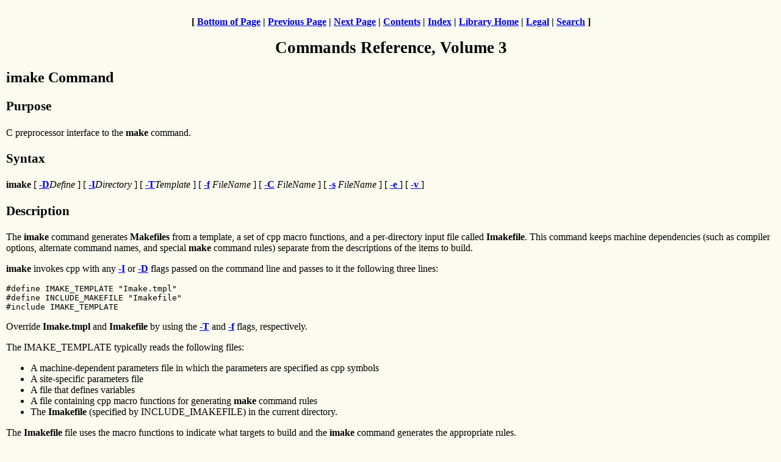

--- FILE ---
content_type: text/html
request_url: http://ps-2.kev009.com/wisclibrary/aix52/usr/share/man/info/en_US/a_doc_lib/cmds/aixcmds3/imake.htm
body_size: 4758
content:
<?xml version="1.0" encoding="iso-8859-1"?>
<!DOCTYPE html PUBLIC "-//W3C//DTD XHTML 1.0 Transitional//EN"
      "http://www.w3.org/TR/xhtml1/DTD/xhtml1-transitional.dtd">
<html xmlns="http://www.w3.org/1999/xhtml" lang="en-US" xml:lang="en-US">
<head>
<title>Commands Reference, Volume 3 - imake Command</title>
<meta http-equiv="Content-Type" content="text/html; charset=iso-8859-1" />
<meta name="dc.date" scheme="iso8601" content="2002-09-14" />
<meta name="copyright" content="(C) Copyright IBM Corp. 1997, 2002" />
<meta name="security" content="public" />
<meta name="dc.language" scheme="rfc1766" content="en-us" />
<meta name="Robots" content="index,follow"/>
<meta http-equiv="PICS-Label" content='(PICS-1.1 "http://www.icra.org/ratingsv02.html" l gen true r (cz 1 lz 1 nz 1 oz 1 vz 1) "http://www.rsac.org/ratingsv01.html" l gen true r (n 0 s 0 v 0 l 0) "http://www.classify.org/safesurf/" l gen true r (SS~~000 1))' />
<meta name="owner" content="aix6koub@austin.ibm.com" />
<meta name="keywords" content="
providing a C preprocessor interface to the make command, programs" />
<link rel="stylesheet" type="text/css" href="ibmidwb.css" />
<link rel="stylesheet" type="text/css" href="text.css" />
</head>
<body>
<a id="Top_Of_Page" name="Top_Of_Page"></a> <P><center>
<B>[ <a href="imake.htm#Bot_Of_Page">Bottom of Page</a> | <a href="ilverify.htm">Previous Page</a> | <a href="imapd.htm">Next Page</a> | <a href="mastertoc.htm#mtoc">Contents</a> | <a href="aixcmds302.htm#wq2266">Index</a> |  <A HREF="http://post.doit.wisc.edu/cgi-bin/ds_form?lang=en_US&amp;viewset=AIX" TARGET="_top"><B>Library Home</B></A> |
<A HREF="notices.htm"><B>Legal</B></A> |
<A HREF="http://post.doit.wisc.edu/cgi-bin/ds_form?lang=en_US&amp;viewset=AIX" TARGET="_top"><B>Search</B></A> ]</B>
</center>
<center><h1>Commands Reference, Volume 3</h1></center>
<a name="d2324d5386sylv"></a>
<h2 id="d2324d5386sylv">imake Command</h2>
<p><a id="idx20" name="idx20"></a></p>
<a name="d2324d5763sylv"></a>
<h3 id="d2324d5763sylv">Purpose</h3>
<a name="f5c969f188mart"></a>
<p id="f5c969f188mart">C preprocessor interface to the <span class="bold">make</span> command.</p>
<a name="d2324d6081sylv"></a>
<h3 id="d2324d6081sylv">Syntax</h3>
<p><span class="bold">imake</span> [   <a href="imake.htm#cl88j147sylv"><span class="bold">-D</span></a><span class="italic">Define</span>   ] [   <a href="imake.htm#a5m88ja4sylv"><span class="bold">-I</span></a><span class="italic">Directory</span>  ] [   <a href="imake.htm#cm88j28esylv"><span class="bold">-T</span></a><span class="italic">Template</span>  ] [   <a href="imake.htm#qm88j10fsylv"><span class="bold">-f</span></a> <span class="italic">FileName</span> ] [   <a href="imake.htm#i0821971425mkm"><span class="bold">-C</span></a> <span class="italic">FileName</span>  ] [   <a href="imake.htm#vn88j140sylv"><span class="bold">-s</span></a> <span class="italic">FileName</span>  ] [   <a href="imake.htm#vn88j2a2sylv"><span class="bold">-e  </span></a>] [<span class="bold"></span>   <a href="imake.htm#lo88j29sylv"><span class="bold">-v  </span></a>]</p>
<a name="d2324d6732sylv"></a>
<h3 id="d2324d6732sylv">Description</h3>
<a name="f5c969f764mart"></a>
<p id="f5c969f764mart">The <span class="bold">imake</span> command generates<span class="bold"> Makefiles</span> from a template, a set of cpp macro functions,
and a per-directory input file called <span class="bold">Imakefile</span>. This
command keeps machine dependencies (such as compiler options, alternate command
names, and special <span class="bold">make</span> command rules) separate from
the descriptions of the items to build.</p>
<a name="f5c969f918mart"></a>
<p id="f5c969f918mart"><span class="bold">imake</span> invokes cpp with any  <a href="imake.htm#a5m88ja4sylv"><span class="bold">-I</span></a> or  <a href="imake.htm#cl88j147sylv"><span class="bold">-D</span></a> flags passed on the command line and passes to it
the following three lines:</p>
<p></p>
<a name="d2324d7241sylv"></a>
<pre id="d2324d7241sylv" class="xmp">#define IMAKE_TEMPLATE "Imake.tmpl"
#define INCLUDE_MAKEFILE "Imakefile"
#include IMAKE_TEMPLATE</pre>
<a name="f5c96a0144mart"></a>
<p id="f5c96a0144mart">Override <span class="bold">Imake.tmpl</span> and <span class="bold">Imakefile</span> by using the  <a href="imake.htm#cm88j28esylv"><span class="bold">-T</span></a> and  <a href="imake.htm#qm88j10fsylv"><span class="bold">-f</span></a> flags,
respectively.</p>
<a name="f5c96a0295mart"></a>
<p id="f5c96a0295mart">The IMAKE_TEMPLATE typically reads the following files:</p>
<ul>
<li><a name="d2324d7793sylv"></a><span id="d2324d7793sylv" class="pk"></span>A machine-dependent parameters file in which
the parameters are specified as cpp symbols</li>
<li><a name="d2324d7958sylv"></a><span id="d2324d7958sylv" class="pk"></span>A site-specific parameters file</li>
<li><a name="d2324d8114sylv"></a><span id="d2324d8114sylv" class="pk"></span>A file that defines variables</li>
<li><a name="d2324d8273sylv"></a><span id="d2324d8273sylv" class="pk"></span>A file containing cpp macro functions for
generating <span class="bold">make</span> command rules</li>
<li><a name="d2324d8485sylv"></a><span id="d2324d8485sylv" class="pk"></span>The <span class="bold">Imakefile</span> (specified
by INCLUDE_IMAKEFILE) in the current directory.</li></ul>
<a name="f5c96a0836mart"></a>
<p id="f5c96a0836mart">The <span class="bold">Imakefile</span> file uses the macro
functions to indicate what targets to build and the <span class="bold">imake</span> command generates the appropriate rules.</p>
<a name="f5c96a0991mart"></a>
<p id="f5c96a0991mart">Imake configuration files contain two types of variables,
imake variables and make variables. The imake variables are interpreted by
cpp when the <span class="bold">imake</span> command is run. By convention, they
are not case-sensitive. The make variables are written into the <span class="bold">Makefile</span> for later interpretation by the <span class="bold">make</span> command.
By convention, make variables are uppercase.</p>
<a name="f5c96a1145mart"></a>
<p id="f5c96a1145mart">The rules file (usually named <span class="bold">Imake.rules</span> in the configuration directory) contains a variety of cpp macro functions
that are configured according to the current platform. The <span class="bold">imake</span> command replaces any occurrences of the string ``@@'' with a newline
( carriage return ) to support macros that generate more than one line of
make rules. For example, the macro:</p>
<p></p>
<a name="d2324d9572sylv"></a>
<pre id="d2324d9572sylv" class="xmp">#define   program_target(program, objlist)        @@\
program:  objlist                                 @@\
          $(CC)  -o  $@  objlist  $(LDFLAGS)
  </pre>
<a name="f5c96a1369mart"></a>
<p id="f5c96a1369mart">when called with <tt>program_target(foo,foo1.o
foo2.o)</tt> will expand to<tt>:</tt></p>
<p></p>
<a name="d2324da218sylv"></a>
<pre id="d2324da218sylv" class="xmp">foo:      foo1.o  foo2.o
          $(CC)  -o  $@  foo1.o  foo2.o  $(LDFLAGS)</pre>
<a name="f5c96a1598mart"></a>
<p id="f5c96a1598mart">On systems whose cpp reduces multiple tabs and spaces
to a single space, the <span class="bold">imake</span> command attempts to put
back any necessary tabs (the <span class="bold">make</span> command distinguishes
between tabs and spaces). For this reason, precede all colons (:) in command
lines by a backslash (\).</p>
<a name="d2324da557sylv"></a>
<h4 id="d2324da557sylv">Use with AIXwindows</h4>
<a name="f5c96a1819mart"></a>
<p id="f5c96a1819mart">AIXwindows uses the <span class="bold">imake</span> command extensively for both full builds within the source tree and
builds of external software. Two special variables, TOPDIR and CURDIR, are
set to make referencing files using relative path names easier. For example,
the following command is generated automatically to build the <span class="bold">Makefile</span> in the <span class="bold">lib/X</span> directory (relative to the
top of the sources):</p>
<p></p>
<a name="d2324db118sylv"></a>
<pre id="d2324db118sylv" class="xmp">%  ../.././config/imake  -I../.././config  \
             -DTOPDIR=../../.  -DCURDIR=./lib/X</pre>
<a name="f5c96a2046mart"></a>
<p id="f5c96a2046mart">To build AIXwindows programs outside the source
tree, a special symbol, UseInstalled, is defined and the TOPDIR and CURDIR
variables are omitted. If the configuration files are properly installed,
you can use the <a href="../aixcmds6/xmkmf.htm#kiu8j7csylv"><span class="bold">xmkmf</span></a> command.</p>
<a name="f5c96a2206mart"></a>
<p id="f5c96a2206mart">The <span class="bold">imake</span> command reads the following
files as used by AIXwindows.</p>
<p></p><blockquote><a name="d2324db425sylv"></a><span id="d2324db425sylv" class="pk"></span><span class="bold">Note:</span> The indented
format indicates files that include other files.</blockquote>
<p></p>
<a name="a3c4edab575stue"></a>
<pre id="a3c4edab575stue" class="xmp"><span class="bold">Imake.tmpl</span>                  generic variables
<span class="bold">   site.def</span>                 site-specific, BeforeVendorCF defined
         <span class="bold">*.cf</span>               machine-specific
             <span class="bold">*Lib.rules</span>     shared library
<span class="bold">   site.def</span>                 site-specific, AfterVendorCF defined
<span class="bold">   Imake.rules</span>              rules
<span class="bold">   Project.tmpl</span>             X-specific variables
         <span class="bold">*Lib.tmpl</span>          shared library variables
<span class="bold">Imakefile</span>
   <span class="bold">Library.tmpl</span>             library rules
<span class="bold">   Server.tmpl</span>              server rules
<span class="bold">   Threads.tmpl</span>              multi-thread rules</pre>
<p></p><blockquote><a name="d2324dc385sylv"></a><span id="d2324dc385sylv" class="pk"></span><span class="bold">Note:</span> The <span class="bold">site.def</span> file is included twice, both before and after the <span class="bold">*.cf</span> file. Although most site customizations are specified after the <span class="bold">*.cf</span> file, some, such as the choice of compiler, need to
be specified before, because other variable settings may depend on them.  
<a name="d75f13c077sbee"></a>
<p id="d75f13c077sbee">The first time the<span class="bold"> site.def</span> file
is included, the <span class="bold">BeforeVendorCF</span> variable is defined,
and the second time, the <span class="bold">AfterVendorCF</span> variable is defined.
All code in the <span class="bold">site.def</span> file should be placed inside
a <span class="bold">#ifdef</span> macro for one of these symbols.</p></blockquote>
<a name="d2324dc453sylv"></a>
<h3 id="d2324dc453sylv">Flags</h3>
<p></p>
<a name="wq71"></a>
<table id="wq71" width="100%" summary="" border="0" frame="void" rules="none">
<tbody>
<tr>
<td>
<a id="cl88j147sylv" name="cl88j147sylv"></a><span class="bold">-D</span><span class="italic">Define</span></td>
<td>  Passed directly to cpp to set directory-specific variables. For example,
X-windows uses this flag to set the TOPDIR variable to the name of the directory
containing the top of the core distribution, and the CURDIR variable to the
name of the current directory, relative to the top.</td>
</tr>
<tr>
<td>
<a id="vn88j2a2sylv" name="vn88j2a2sylv"></a><span class="bold">-e</span></td>
<td>  Indicates that the <span class="bold">imake</span> command should execute
the generated <span class="bold">Makefile</span>. The default is to leave this
to the user.</td>
</tr>
<tr>
<td>
<a id="qm88j10fsylv" name="qm88j10fsylv"></a><span class="bold">-f</span><span class="italic"> FileName</span></td>
<td>  Specifies the name of the per-directory input file. The default is
the <span class="bold">Imakefile</span> file.</td>
</tr>
<tr>
<td>
<a id="a5m88ja4sylv" name="a5m88ja4sylv"></a><span class="bold">-I</span><span class="italic">Directory</span></td>
<td>  (Uppercase i) Passed directly to cpp to indicate the directory in
which the imake template and configuration files are located.</td>
</tr>
<tr>
<td>
<a id="i0821971425mkm" name="i0821971425mkm"></a><span class="bold">-C</span><span class="italic"> FileName</span></td>
<td>Specifies the name of the <span class="bold">.c</span> file that is constructed
in the current directory. The default is <span class="bold">Imakefile.c</span>.</td>
</tr>
<tr>
<td>
<a id="vn88j140sylv" name="vn88j140sylv"></a><span class="bold">-s</span><span class="italic"> FileName</span></td>
<td>  Specifies the name of the <span class="bold">make</span> description
file to be generated, without invoking the <span class="bold">make</span> command.
If the <span class="italic">FileName</span> variable is a <span class="bold">-</span>
(dash), the output is written to <span class="bold">stdout</span>. The default
is to generate, but not execute, a<span class="bold"> Makefile</span>.</td>
</tr>
<tr>
<td>
<a id="cm88j28esylv" name="cm88j28esylv"></a><span class="bold">-T</span><span class="italic">Template</span></td>
<td>  Specifies the name of the master template file ( which is usually
located in the directory specified with -<span class="bold">I</span> ) used by
the <span class="bold">cpp</span> command. The default is the <span class="bold">Imake.tmpl</span>.</td>
</tr>
<tr>
<td>
<a id="lo88j29sylv" name="lo88j29sylv"></a><span class="bold">-v</span></td>
<td>  Indicates that <span class="bold">imake</span> should print the <span class="bold">cpp</span> command line that it is using to generate the <span class="bold">Makefile</span>.</td>
</tr>
</tbody>
</table>
<a name="d2324dd076sylv"></a>
<h3 id="d2324dd076sylv">Environment Variables</h3>
<p></p><blockquote><a name="d2324dd153sylv"></a><span id="d2324dd153sylv" class="pk"></span><span class="bold">Note:</span> The following
environment variables may be set, but their use is not recommended because
they introduce dependencies that are not readily apparent when the <span class="bold">imake</span> command is run.</blockquote>
<a name="wq72"></a>
<table id="wq72" width="100%" summary="" border="0" frame="void" rules="none">
<tbody>
<tr>
<td>
<a id="d2324dd229sylv" name="d2324dd229sylv"></a><span class="bold">IMAKEINCLUDE</span></td>
<td>  If defined, specifies an include argument for the C preprocessor.
For example: 
<p></p>
<a name="d2324dd299sylv"></a>
<pre id="d2324dd299sylv" class="xmp">-I/usr/include/local </pre></td>
</tr>
<tr>
<td>
<a id="d2324dd377sylv" name="d2324dd377sylv"></a><span class="bold">IMAKECPP</span></td>
<td>  If defined, specifies a valid path to a preprocessor program. For
example: 
<p></p>
<a name="d2324dd446sylv"></a>
<pre id="d2324dd446sylv" class="xmp">/usr/local/cpp</pre> 
<a name="f5c96a4379mart"></a>
<p id="f5c96a4379mart">The default is the <span class="bold">/lib/cpp</span> program.</p></td>
</tr>
<tr>
<td>
<a id="d2324dd598sylv" name="d2324dd598sylv"></a><span class="bold">IMAKEMAKE</span></td>
<td>  Specifies a valid path to a <span class="bold">make</span> program such
as <span class="bold">/usr/local/make</span>. By default, <span class="bold">imake</span> uses whatever <span class="bold">make</span> program is found using the <span class="bold">execvp</span> subroutine. This variable is only used if the -<span class="bold">e</span> flag is specified.</td>
</tr>
</tbody>
</table>
<a name="d2324dd666sylv"></a>
<h3 id="d2324dd666sylv">Example</h3>
<p></p>
<a name="d2324dd836sylv"></a>
<pre id="d2324dd836sylv" class="xmp">imake -I/usr/lib/X11/config -DTOPDIR=/usr/lpp/X11/Xamples</pre>
<a name="d2324de338sylv"></a>
<h3 id="d2324de338sylv">Files</h3>
<p></p>
<a name="wq73"></a>
<table id="wq73" width="100%" summary="" border="0" frame="void" rules="none">
<tbody>
<tr>
<td>
<a id="d2324de417sylv" name="d2324de417sylv"></a><span class="bold">/usr/tmp/tmp-imake.</span><span class="italic">nnnnnn</span><span class="bold"></span></td>
<td>  Specifies the temporary input file for the cpp preprocessor.</td>
</tr>
<tr>
<td>
<a id="d2324de496sylv" name="d2324de496sylv"></a><span class="bold">/usr/tmp/tmp-make.</span><span class="italic">nnnnnn</span></td>
<td>  Specifies the temporary input file for make.</td>
</tr>
<tr>
<td>
<a id="d2324de572sylv" name="d2324de572sylv"></a><span class="bold">/lib/cpp</span></td>
<td>  The default C preprocessor.</td>
</tr>
</tbody>
</table>
<a name="d2324de642sylv"></a>
<h3 id="d2324de642sylv">Related Information</h3>
<a name="f5c96a5418mart"></a>
<p id="f5c96a5418mart">The <a href="make.htm#a0949729"><span class="bold">make</span></a>
command, <a href="../aixcmds6/xmkmf.htm#kiu8j7csylv"><span class="bold">xmkmf</span></a> command.</p>
<FONT COLOR="#A62A2A"></FONT><p></p>
   <center>
<B>[ <a href="imake.htm#Top_Of_Page">Top of Page</a> | <a href="ilverify.htm">Previous Page</a> | <a href="imapd.htm">Next Page</a> | <a href="mastertoc.htm#mtoc">Contents</a> | <a href="aixcmds302.htm#wq2266">Index</a> | <A HREF="http://post.doit.wisc.edu/cgi-bin/ds_form?lang=en_US&amp;viewset=AIX" TARGET="_top"><B>Library Home</B></A> |
<A HREF="notices.htm"><B>Legal</B></A> |
<A HREF="http://post.doit.wisc.edu/cgi-bin/ds_form?lang=en_US&amp;viewset=AIX" TARGET="_top"><B>Search</B></A> ]</B>
</center>

<a id="Bot_Of_Page" name="Bot_Of_Page"></a>
</body>
</html>


--- FILE ---
content_type: text/css
request_url: http://ps-2.kev009.com/wisclibrary/aix52/usr/share/man/info/en_US/a_doc_lib/cmds/aixcmds3/text.css
body_size: 382
content:
BODY { background-color: #FCFBF0 } 
td { vertical-align: top }
div.pblklblbox { padding: 0px 5px 5px 5px; border: solid; border-width: thin; margin-top: 2px }
div.head0 { font-size: 14pt; font-weight:bold; margin-left: 0em; margin-top:0.5em; border-top: solid; border-width: thin }
div.head1 { font-size: 14pt; font-weight:bold; margin-left: 1em; padding-top:0.5em; text-indent: -1em }
div.head2 { font-size: 14pt; font-weight:normal; margin-left: 2em; text-indent: -1em }
div.head3 { font-size: 12pt; font-weight:normal; margin-left: 3em; text-indent: -1em }
div.head4 { font-size: 12pt; font-weight:normal; margin-left: 4em; text-indent: -1em }
div.head5 { font-size: 12pt; font-weight:normal; margin-left: 5em; text-indent: -1em }
div.head6 { font-size: 12pt; font-weight:normal; margin-left: 6em; text-indent: -1em }
div.head7 { font-size: 12pt; font-weight:normal; margin-left: 7em; text-indent: -1em }
div.head8 { font-size: 12pt; font-weight:normal; margin-left: 8em; text-indent: -1em }
div.head9 { font-size: 12pt; font-weight:normal; margin-left: 9em; text-indent: -1em }
h1 { font-size:20pt; font-weight:bold }
h2 { font-size:18pt; font-weight:bold }
h3 { font-size:16pt; font-weight:bold }
h4 { font-size:14pt; font-weight:bold }
h5 { font-size:14pt; font-weight:bold }
h6 { font-size:14pt; font-weight:bold }
div.notebody { border-left-width: 2em; border-style: solid; border-color: #FCFBF0; margin-left: 0em}
table { margin-top: 0em; margin-bottom: 0em }
